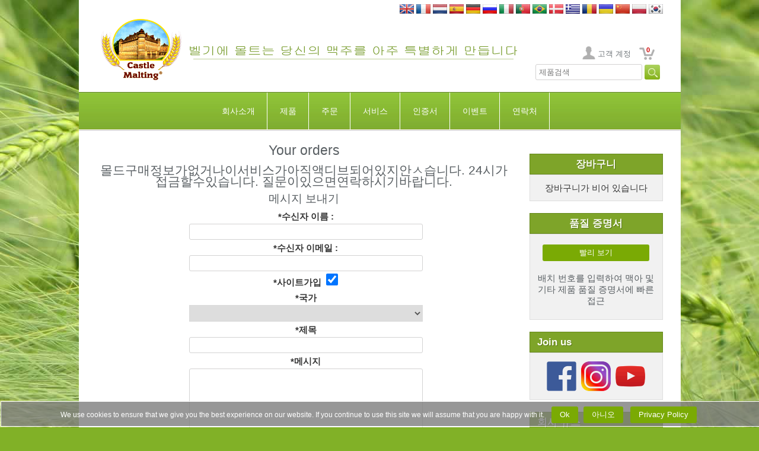

--- FILE ---
content_type: text/html
request_url: https://www.castlemalting.com/CastleMaltingYourOrders.asp?P=94&P=94&P=94&Language=Korean
body_size: 45426
content:
<!DOCTYPE HTML PUBLIC '-//W3C//DTD HTML 4.01 Transitional//EN'  'https://www.w3.org/TR/html4/loose.dtd'>
<html>
<head>
<meta HTTP-EQUIV='Content-Type' content='text/html;charset=utf-8'>




<meta name='description' content='Castle Malting – 세계적인 양조 품질의 공급처. 수제 및 산업 양조를 위한 100가지 이상의 벨기에산 기본, 특수 및 유기농 맥아를 만나보세요.'>
<meta name='keywords'    content='벨기에 맥아, 특수 맥아, 기본 맥아, 유기농 맥아, 카라멜 맥아, 볶은 맥아, 양조 재료, 크래프트 맥주, 맥아 공급업체, Castle Malting, 맥주 생산, 증류용 맥아'>




<title>CASTLE MALTING&reg;:  Your orders</title>




<meta name='viewport' content='user-scalable=no, maximum-scale=1.0, width=device-width'>




<link rel='stylesheet' type='text/css' media='all' href='https://www.castlemalting.com/css/main.css'>
<link rel='shortcut icon' type='image/x-icon' href='https://www.castlemalting.com/favicon.ico'>
<link rel='icon' type='image/x-icon' href='https://www.castlemalting.com/favicon.ico'>
<link rel='stylesheet' type='text/css' media='all' href='https://www.castlemalting.com/css/m.css'>
<link rel='stylesheet' href='https://www.castlemalting.com/JS/jquery.fancybox-1.3.4/fancybox/jquery.fancybox-1.3.4.css' type='text/css' media='screen'>





<script type='text/javascript' src='https://ajax.googleapis.com/ajax/libs/jquery/1.4/jquery.min.js'></script>
<script type='text/javascript'>!window.jQuery && document.write('<script src="https://www.castlemalting.com/jquery-1.4.3.min.js"><\/script>');</script>
<script type='text/javascript' src='https://www.castlemalting.com/JS/jquery.fancybox-1.3.4/fancybox/jquery.mousewheel-3.0.4.pack.js'></script>
<script type='text/javascript' src='https://www.castlemalting.com/JS/jquery.fancybox-1.3.4/fancybox/jquery.fancybox-1.3.4.pack.js'></script>
<script type='text/javascript' src='https://www.castlemalting.com/js/main.js'></script>
<script type='text/javascript' src='https://www.castlemalting.com/JS/m.js'></script>




<!-- Google tag (gtag.js) -->
<script async src='https://www.googletagmanager.com/gtag/js?id=G-FMWPCPKEV8'></script>
<script>
  window.dataLayer = window.dataLayer || [];
  function gtag(){dataLayer.push(arguments);}
  gtag('js', new Date());
  gtag('config', 'G-FMWPCPKEV8');
</script>









</head>

<body  lang='Korean'>
<div class='Wrapper'>
<div class='Header'>
<div class='PageBlock Clearfix'>
<div align='right' style='padding-top:7px;'>
<a href='/CastleMaltingYourOrders.asp?P=94&amp;P=94&amp;P=94&amp;Language=English ' id='Lng0' title='English version'>
<img src='https://www.castlemalting.com/Images/Flag/English.jpg' width='24' height='16' alt='English'></a>
<a href='/CastleMaltingYourOrders.asp?P=94&amp;P=94&amp;P=94&amp;Language=French ' id='Lng1' title='Version française'>
<img src='https://www.castlemalting.com/Images/Flag/French.jpg' width='24' height='16' alt='French'></a>
<a href='/CastleMaltingYourOrders.asp?P=94&amp;P=94&amp;P=94&amp;Language=Dutch ' id='Lng2' title='Nederlandse versie'>
<img src='https://www.castlemalting.com/Images/Flag/Dutch.jpg' width='24' height='16' alt='Dutch'></a>
<a href='/CastleMaltingYourOrders.asp?P=94&amp;P=94&amp;P=94&amp;Language=Spanish ' id='Lng3' title='Versión española'>
<img src='https://www.castlemalting.com/Images/Flag/Spanish.jpg' width='24' height='16' alt='Spanish'></a>
<a href='/CastleMaltingYourOrders.asp?P=94&amp;P=94&amp;P=94&amp;Language=German ' id='Lng4' title='Variante auf Deutsch'>
<img src='https://www.castlemalting.com/Images/Flag/German.jpg' width='24' height='16' alt='German'></a>
<a href='/CastleMaltingYourOrders.asp?P=94&amp;P=94&amp;P=94&amp;Language=Russian ' id='Lng5' title='Версия на русском'>
<img src='https://www.castlemalting.com/Images/Flag/Russian.jpg' width='24' height='16' alt='Russian'></a>
<a href='/CastleMaltingYourOrders.asp?P=94&amp;P=94&amp;P=94&amp;Language=Italian ' id='Lng6' title='Versione italiana'>
<img src='https://www.castlemalting.com/Images/Flag/Italian.jpg' width='24' height='16' alt='Italian'></a>
<a href='/CastleMaltingYourOrders.asp?P=94&amp;P=94&amp;P=94&amp;Language=Portuguese ' id='Lng7' title='Versão em Português'>
<img src='https://www.castlemalting.com/Images/Flag/Portuguese.jpg' width='24' height='16' alt='Portuguese'></a>
<a href='/CastleMaltingYourOrders.asp?P=94&amp;P=94&amp;P=94&amp;Language=Portuguese ' id='Lng8' title='Versão em Português'>
<img src='https://www.castlemalting.com/Images/Flag/Brazilian.jpg' width='24' height='16' alt='Portuguese'></a>
<a href='/CastleMaltingYourOrders.asp?P=94&amp;P=94&amp;P=94&amp;Language=Danish ' id='Lng9' title='Dansk Version'>
<img src='https://www.castlemalting.com/Images/Flag/Danish.jpg' width='24' height='16' alt='Danish'></a>
<a href='/CastleMaltingYourOrders.asp?P=94&amp;P=94&amp;P=94&amp;Language=Greek ' id='Lng10' title='Στα Αγγλικά'>
<img src='https://www.castlemalting.com/Images/Flag/Greek.jpg' width='24' height='16' alt='Greek'></a>
<a href='/CastleMaltingYourOrders.asp?P=94&amp;P=94&amp;P=94&amp;Language=Romanian ' id='Lng11' title='Versiunea română'>
<img src='https://www.castlemalting.com/Images/Flag/Romanian.jpg' width='24' height='16' alt='Romanian'></a>
<a href='/CastleMaltingYourOrders.asp?P=94&amp;P=94&amp;P=94&amp;Language=Ukrainean ' id='Lng12' title='Українська версія'>
<img src='https://www.castlemalting.com/Images/Flag/Ukrainean.jpg' width='24' height='16' alt='Ukrainean'></a>
<a href='/CastleMaltingYourOrders.asp?P=94&amp;P=94&amp;P=94&amp;Language=Chinese ' id='Lng13' title='Chinese Version'>
<img src='https://www.castlemalting.com/Images/Flag/Chinese.jpg' width='24' height='16' alt='Chinese'></a>
<a href='/CastleMaltingYourOrders.asp?P=94&amp;P=94&amp;P=94&amp;Language=Polish ' id='Lng14' title='Wersja polska'>
<img src='https://www.castlemalting.com/Images/Flag/Polish.jpg' width='24' height='16' alt='Polish'></a>
<a href='/CastleMaltingYourOrders.asp?P=94&amp;P=94&amp;P=94&amp;Language=Korean ' id='Lng15' title='영어 버전'>
<img src='https://www.castlemalting.com/Images/Flag/Korean.jpg' width='24' height='16' alt='Korean'></a>
</div>
<table border='0' cellspacing='0' cellpadding='0' style='width:100%;border-collapse:collapse;height:114px'>
<tr><td align='right'>
<a href='https://www.castlemalting.com/Default.asp?Language=Korean'><img src='img/Logo.png' alt='Logo'></a>
</td><td align='left'>
<img src='TEMP/Slogans/Slogan_Korean.png' width='560' height='70' alt='Slogan_Korean'>
</td><td align='right' valign='bottom' style='vertical-align:bottom'>
<ul class='UserMenu'>
<li> <a href='https://www.castlemalting.com/CastleMaltingYourAccount.asp?Language=Korean' title='고객 계정' class='BtnAccount'>
고객 계정
</a></li>
<li class='CartMenu'><a href='https://www.castlemalting.com/CastleMaltingOrders.asp?Language=Korean' class='BtnCart' title='주문' id='CartCounterTop'>0</a></li>
</ul>
<div align='right'>
 <form action='CastleMaltingProductsSearch.asp' name='FormProductsSearch' method='get' style='display:inline'>
<input type='text' name='SearchPhrase' value='제품검색' size='20' onclick='document.FormProductsSearch.SearchPhrase.value="";'  onkeyup='javascript:UpCase()'>
<input type='hidden' name='Command' value='ProductsSearch'>
<input type='submit' name='Submit' value='&nbsp;&nbsp;&nbsp;&nbsp;' style='background-image:url("https://www.castlemalting.com/Images/SearchIcon.jpg");background-repeat:no-repeat;border-width:0px;vertical-align:center;' >
<input type='hidden' name='Language' value='Korean'>
<input type='hidden' name='SearchPhraseUcase' value=''>
<script type='text/javascript'>
var SearchString;
function UpCase()
{
    SearchString = document.FormProductsSearch.SearchPhrase.value.toUpperCase();
    document.FormProductsSearch.SearchPhraseUcase.value=SearchString;
};
</script>
</form>
</div>
</td></tr></table>
</div><!-- PageBlock -->
<div class='PageBlock HeaderContent Clearfix'>














<!--MENU_TOP_BEGIN-->
<div class='BlockHeaderMenu'>
<div id='cssmenu'>



<!--********************************************************************-->
<!--********************** TOP MENU BEGIN ******************************-->
<!--********************************************************************-->
<!---->
<ul id='navbar'>
<li><a id='Page15' title='회사소개' href='Default.asp?VD=15&amp;N=About_Us&amp;ID=11&amp;Language=Korean'>회사소개</a>
  <ul >
    <li><a id='Page11'  title='회사소개' href='Default.asp?ID=11&amp;N=About_Us&amp;P=15&amp;Language=Korean'><span>회사소개</span></a></li>
    <li><a id='Page106'  title='회사 뉴스' href='CastleMaltingNews.asp?P=15&amp;Language=Korean'><span>회사 뉴스</span></a></li>
    <li><a id='Page25'  title='소개 책자' href='CastleMaltingBrochures.asp?P=15&amp;Language=Korean'><span>소개 책자</span></a></li>
    <li><a id='Page37'  title='조감도' href='Default.asp?ID=37&amp;N=View_from_Sky&amp;P=15&amp;Language=Korean'><span>조감도</span></a></li>
    <li><a id='Page108'  title='이벤트' href='CastleMaltingPromotions.asp?P=15&amp;Language=Korean'><span>이벤트</span></a></li>
    <li><a id='Page70'  title='로고 와 배너' href='CastleMaltingBanners.asp?P=15&amp;Language=Korean'><span>로고 와 배너</span></a></li>
    <li><a id='Page5'  title='La Malterie du Château Privacy Policy' href='Default.asp?ID=5&amp;N=Privacy_Policy&amp;P=15&amp;Language=Korean'><span>Privacy Policy</span></a></li>
    <li><a id='Page4'  title='Terms and conditions' href='Default.asp?ID=4&amp;N=Terms_&amp;_Conditions&amp;P=15&amp;Language=Korean'><span>Terms and conditions</span></a></li>
    <li><a id='Page44'  title='Pay Now Terms and conditions' href='Default.asp?ID=44&amp;N=Pay_Now_Terms_&amp;_Conditions&amp;P=15&amp;Language=Korean'><span>Pay Now Terms and conditions</span></a></li>
  </ul>
</li>
<li><a id='Page105' title='제품' href='CastleMaltingMalts.asp?VD=105&amp;Language=Korean'>제품</a>
  <ul >
    <li><a id='Page73'  title='몰트' href='CastleMaltingMalts.asp?P=105&amp;Language=Korean'><span>몰트</span></a></li>
    <li><a id='Page145'  title='Flakes' href='https://www.castlemalting.com/CastleMaltingFlakes.asp?P=105&amp;Language=Korean'><span>Flakes</span></a></li>
    <li><a id='Page36'  title='홉' href='CastleMaltingHops.asp?P=105&amp;Language=Korean'><span>홉</span></a></li>
    <li><a id='Page31'  title='효모' href='CastleMaltingYeast.asp?P=105&amp;Language=Korean'><span>효모</span></a></li>
    <li><a id='Page89'  title='향신료' href='CastleMaltingSpices.asp?P=105&amp;Language=Korean'><span>향신료</span></a></li>
    <li><a id='Page17'  title='슈가' href='CastleMaltingSugar.asp?P=105&amp;Language=Korean'><span>슈가</span></a></li>
    <li><a id='Page60'  title='병마개' href='CastleMaltingCaps.asp?P=105&amp;Language=Korean'><span>병마개</span></a></li>
    <li><a id='Page140'  title='병마개 (KEG)' href='CastleMaltingCaps.asp?P=105&amp;GroupID=4&amp;Language=Korean'><span>병마개 (KEG)</span></a></li>
    <li><a id='Page33'  title='크리닝 제품군' href='CastleMaltingCleaningProducts.asp?P=105&amp;Language=Korean'><span>크리닝 제품군</span></a></li>
    <li><a id='Page129'  title='Beer QCheck' href='CastleMaltingQCheck.asp?P=105&amp;Language=English'><span>Beer QCheck</span></a></li>
    <li><a id='Page29'  title='유기농' href='CastleMaltingAllOrganic.asp?P=105&amp;Language=Korean'><span>유기농</span></a></li>
    <li><a id='Page134'  title='다른 제품들	' href='CastleMaltingOtherProducts.asp?P=105&amp;Language=Korean'><span>다른 제품들	</span></a></li>
    <li><a id='Page93'  title='제품 검색' href='CastleMaltingProductsSearch.asp?P=105&amp;Language=Korean'><span>제품 검색</span></a></li>
    <li><a id='Page10'  title='맥아/몰트 간단 설명' href='CastleMaltingMaltsInAFewWords.asp?P=105&amp;Language=Korean'><span>맥아에 관한 간략한 설명</span></a></li>
  </ul>
</li>
<li><a id='Page6' title='주문' href='CastleMaltingOrders.asp?VD=6&amp;Command=OrderNew&amp;Language=Korean'>주문</a>
  <ul >
    <li><a id='Page111'  title='주문' href='CastleMaltingOrders.asp?P=6&amp;Command=OrderNew&amp;Language=Korean'><span>주문</span></a></li>
    <li><a id='Page95'  title='캐슬 몰팅' href='https://www.castlemalting.com/Publications/Documents/Conditions_Generales_de_Ventes_MALTERIE_DU_CHATEAU_2024_EN.pdf?P=6' target='_new'><span>캐슬 몰팅</span></a></li>
    <li><a id='Page76'  title='Order info' href='Default.asp?ID=76&amp;N=Order_Info&amp;P=6&amp;Language=Korean'><span>주문정보</span></a></li>
    <li><a id='Page138'  title='Order tracking' href='CastleMaltingTracking.asp?P=6&amp;Language=Korean'><span>Order tracking</span></a></li>
    <li><a id='Page64'  title='물류' href='Default.asp?ID=64&amp;N=Logistics&amp;P=6&amp;Language=Korean'><span>물류</span></a></li>
  </ul>
</li>
<li><a id='Page94' title='서비스' href='CastleMaltingBeerRecipes.asp?VD=94&amp;Language=Korean'>서비스</a>
  <ul >
    <li><a id='Page136'  title='Castle Malting Pay Now' href='CastleMaltingPayNow.asp?P=94&amp;Language=Korean'><span>Pay Now</span></a></li>
    <li><a id='Page103'  title='맥주&위스키 레시피' href='CastleMaltingBeerRecipes.asp?P=94&amp;Language=Korean&amp;RecipeType=Beer'><span>맥주&위스키 레시피</span></a></li>
    <li><a id='Page131'  title='맥주&위스키 레시피' href='CastleMaltingBeerRecipes.asp?P=94&amp;Language=Korean&amp;RecipeType=Whisky'><span>맥주&위스키 레시피</span></a></li>
    <li><a id='Page13'  title='몰트칼라계산' href='Default.asp?ID=13&amp;N=Calculator&amp;P=94&amp;Language=Korean'><span>몰트칼라계산</span></a></li>
    <li><a id='Page84'  title='사용자 계정' href='CastleMaltingYourAccount.asp?P=94&amp;Language=Korean'><span>사용자 계정</span></a></li>
    <li><a id='Page74'  title='몰트 분석' href='CastleMaltingAnalyses.asp?P=94&amp;Command=Start&amp;Language=Korean'><span>몰트 분석</span></a></li>
    <li><a id='Page54'  title='품질 증명서' href='CastleMaltingAnalyses.asp?P=94&amp;Command=AnalyseShowQuick&amp;Language=Korean'><span>품질 증명서</span></a></li>
    <li><a id='Page133'  title='Your Orders' href='CastleMaltingYourOrders.asp?P=94&amp;P=94&amp;P=94&amp;Language=English'><span>Your Orders</span></a></li>
    <li><a id='Page112'  title='사용자 주문정보' href='CastleMaltingDeliveries.asp?P=94&amp;Language=Korean'><span>사용자 주문정보</span></a></li>
    <li><a id='Page9'  title='사용자 파일' href='CastleMaltingYourFiles.asp?P=94&amp;Language=Korean'><span>사용자 파일</span></a></li>
    <li><a id='Page122'  title='Complaints' href='CastleMaltingComplaints.asp?P=94&amp;Language=English'><span>Complaints</span></a></li>
    <li><a id='Page27'  title='용어 해설' href='CastleMaltingGlossary.asp?P=94&amp;Language=Korean'><span>용어 해설</span></a></li>
  </ul>
</li>
<li><a id='Page14' title='인증서' href='CastleMaltingCertificates.asp?VD=14&amp;Language=Korean'>인증서</a>
  <ul >
    <li><a id='Page83'  title='인증서 목록' href='CastleMaltingCertificates.asp?P=14&amp;Language=Korean'><span>인증서 목록</span></a></li>
  </ul>
</li>
<li><a id='Page142' title='이벤트' href='CastleMaltingPromotions.asp?VD=142&amp;Language=Korean'>이벤트</a>
  <ul >
    <li><a id='Page143'  title='이벤트' href='CastleMaltingPromotions.asp?P=142&amp;Language=Korean'><span>이벤트</span></a></li>
    <li><a id='Page45'  title='Webinars' href='CastleMaltingWebbinars.asp?P=142'><span>Webinars</span></a></li>
    <li><a id='Page56'  title='Videos' href='CastleMaltingVideo.asp?P=142&amp;Language=Korean'><span>Videos</span></a></li>
    <li><a id='Page127'  title='Castle Academy' href='CastleMaltingAcademy.asp?P=142'><span>Castle Academy</span></a></li>
  </ul>
</li>
<li><a id='Page104' title='연락처' href='Default.asp?VD=104&amp;N=Contact_us&amp;ID=19&amp;Language=Korean'>연락처</a>
  <ul >
    <li><a id='Page19'  title='연락처 정보' href='Default.asp?ID=19&amp;N=Contact_Information&amp;P=104&amp;Language=Korean'><span>연락처 정보</span></a></li>
    <li><a id='Page12'  title='찾아오기' href='Default.asp?ID=12&amp;N=Castle_Malting_on_the_Map&amp;P=104&amp;Language=Korean'><span>찾아오기</span></a></li>
    <li><a id='Page2'  title='대리점 가입' href='CastleMaltingUsers.asp?P=104&amp;Command=AgentNew&amp;Language=Korean'><span>대리점 가입</span></a></li>
    <li><a id='Page113'  title='가입' href='CastleMaltingSubscriber.asp?P=104&amp;Command=DoSubscribe&amp;Language=Korean'><span>가입</span></a></li>
    <li><a id='Page132'  title='Follow us on Facebook' href='https://www.facebook.com/castlemaltingsa/?P=104'><span>Follow us on Facebook</span></a></li>
  </ul>
</li>
</ul>
<!--********************************************************************-->
<!--********************** TOP MENU END *****************************-->
<!--********************************************************************-->


</div></div><!-- BlockHeaderMenu -->
<!--MENU_TOP_END-->












</div><!-- PageBlock -->
<div class='PageBlock HeaderContent Clearfix'>


<div class='DeviceBlock Collapsible'>
<h3 class='BlockTitle MenuItem'>Menu<i class='MenuIcon IconRight IconArrowRight'></i></h3>
<ul class='DeviceMenu ParentListMenuStatic' id='ParentListMenuStaticPage0'>
<li>
<a href='https://www.castlemalting.com/Default.asp?N=🏠&amp;ID=1&amp;Language=Korean' class='MenuItem HasChildren' id='PPage1'>🏠<i class='MenuIcon IconRight IconArrowRight'></i></a>
</li>
<li>
<a href='Default.asp?N=About_Us&amp;ID=11&amp;Language=Korean' class='MenuItem HasChildren' id='PPage15'>회사소개<i class='MenuIcon IconRight IconArrowRight'></i></a>
<ul class='DeviceMenu SubmenuList' id='SubmenuListPage15'>
<li><a href='https://www.castlemalting.com/Default.asp?N=About_Us&amp;ID=11&amp;Language=Korean' class='MenuItem '>회사소개<i class='MenuIcon IconRight IconArrowRight'></i></a></li>
<li><a href='CastleMaltingNews.asp?Language=Korean' class='MenuItem '>회사 뉴스<i class='MenuIcon IconRight IconArrowRight'></i></a></li>
<li><a href='CastleMaltingBrochures.asp?Language=Korean' class='MenuItem '>소개 책자<i class='MenuIcon IconRight IconArrowRight'></i></a></li>
<li><a href='https://www.castlemalting.com/Default.asp?N=View_from_Sky&amp;ID=37&amp;Language=Korean' class='MenuItem '>조감도<i class='MenuIcon IconRight IconArrowRight'></i></a></li>
<li><a href='CastleMaltingPromotions.asp?Language=Korean' class='MenuItem '>이벤트<i class='MenuIcon IconRight IconArrowRight'></i></a></li>
<li><a href='CastleMaltingBanners.asp?Language=Korean' class='MenuItem '>로고 와 배너<i class='MenuIcon IconRight IconArrowRight'></i></a></li>
</ul><!-- SubmenuList -->
</li>
<li>
<a href='CastleMaltingMalts.asp?Language=Korean' class='MenuItem HasChildren' id='PPage105'>제품<i class='MenuIcon IconRight IconArrowRight'></i></a>
<ul class='DeviceMenu SubmenuList' id='SubmenuListPage105'>
<li><a href='CastleMaltingMalts.asp?Language=Korean' class='MenuItem '>몰트<i class='MenuIcon IconRight IconArrowRight'></i></a></li>
<li><a href='https://www.castlemalting.com/CastleMaltingFlakes.asp?Language=Korean' class='MenuItem '>Flakes<i class='MenuIcon IconRight IconArrowRight'></i></a></li>
<li><a href='CastleMaltingHops.asp?Language=Korean' class='MenuItem '>홉<i class='MenuIcon IconRight IconArrowRight'></i></a></li>
<li><a href='CastleMaltingYeast.asp?Language=Korean' class='MenuItem '>효모<i class='MenuIcon IconRight IconArrowRight'></i></a></li>
<li><a href='CastleMaltingSpices.asp?Language=Korean' class='MenuItem '>향신료<i class='MenuIcon IconRight IconArrowRight'></i></a></li>
<li><a href='CastleMaltingSugar.asp?Language=Korean' class='MenuItem '>슈가<i class='MenuIcon IconRight IconArrowRight'></i></a></li>
<li><a href='CastleMaltingCaps.asp?Language=Korean' class='MenuItem '>병마개<i class='MenuIcon IconRight IconArrowRight'></i></a></li>
<li><a href='CastleMaltingCaps.asp?GroupID=4&amp;Language=Korean' class='MenuItem '>병마개 (KEG)<i class='MenuIcon IconRight IconArrowRight'></i></a></li>
<li><a href='CastleMaltingCleaningProducts.asp?Language=Korean' class='MenuItem '>크리닝 제품군<i class='MenuIcon IconRight IconArrowRight'></i></a></li>
<li><a href='CastleMaltingAllOrganic.asp?Language=Korean' class='MenuItem '>유기농<i class='MenuIcon IconRight IconArrowRight'></i></a></li>
<li><a href='CastleMaltingOtherProducts.asp?Language=Korean' class='MenuItem '>다른 제품들	<i class='MenuIcon IconRight IconArrowRight'></i></a></li>
<li><a href='CastleMaltingProductsSearch.asp?Language=Korean' class='MenuItem '>제품 검색<i class='MenuIcon IconRight IconArrowRight'></i></a></li>
</ul><!-- SubmenuList -->
</li>
<li>
<a href='CastleMaltingOrders.asp?Command=OrderNew&amp;Language=Korean' class='MenuItem HasChildren' id='PPage6'>주문<i class='MenuIcon IconRight IconArrowRight'></i></a>
<ul class='DeviceMenu SubmenuList' id='SubmenuListPage6'>
<li><a href='CastleMaltingOrders.asp?Command=OrderNew&amp;Language=Korean' class='MenuItem '>주문<i class='MenuIcon IconRight IconArrowRight'></i></a></li>
<li><a href='https://www.castlemalting.com/Publications/Documents/Conditions_Generales_de_Ventes_MALTERIE_DU_CHATEAU_2024_EN.pdf' class='MenuItem '>캐슬 몰팅<i class='MenuIcon IconRight IconArrowRight'></i></a></li>
<li><a href='https://www.castlemalting.com/Default.asp?N=Order_Info&amp;ID=76&amp;Language=Korean' class='MenuItem '>주문정보<i class='MenuIcon IconRight IconArrowRight'></i></a></li>
<li><a href='CastleMaltingTracking.asp?Language=Korean' class='MenuItem '>Order tracking<i class='MenuIcon IconRight IconArrowRight'></i></a></li>
<li><a href='https://www.castlemalting.com/Default.asp?N=Logistics&amp;ID=64&amp;Language=Korean' class='MenuItem '>물류<i class='MenuIcon IconRight IconArrowRight'></i></a></li>
</ul><!-- SubmenuList -->
</li>
<li>
<a href='CastleMaltingBeerRecipes.asp?Language=Korean' class='MenuItem HasChildren' id='PPage94'>서비스<i class='MenuIcon IconRight IconArrowRight'></i></a>
<ul class='DeviceMenu SubmenuList' id='SubmenuListPage94'>
<li><a href='CastleMaltingPayNow.asp?Language=Korean' class='MenuItem '>Pay Now<i class='MenuIcon IconRight IconArrowRight'></i></a></li>
<li><a href='CastleMaltingBeerRecipes.asp?Language=Korean&amp;RecipeType=Beer' class='MenuItem '>맥주&위스키 레시피<i class='MenuIcon IconRight IconArrowRight'></i></a></li>
<li><a href='CastleMaltingBeerRecipes.asp?Language=Korean&amp;RecipeType=Whisky' class='MenuItem '>맥주&위스키 레시피<i class='MenuIcon IconRight IconArrowRight'></i></a></li>
<li><a href='https://www.castlemalting.com/Default.asp?N=Calculator&amp;ID=13&amp;Language=Korean' class='MenuItem '>몰트칼라계산<i class='MenuIcon IconRight IconArrowRight'></i></a></li>
<li><a href='CastleMaltingYourAccount.asp?Language=Korean' class='MenuItem '>사용자 계정<i class='MenuIcon IconRight IconArrowRight'></i></a></li>
<li><a href='CastleMaltingAnalyses.asp?Command=Start&amp;Language=Korean' class='MenuItem '>몰트 분석<i class='MenuIcon IconRight IconArrowRight'></i></a></li>
<li><a href='CastleMaltingAnalyses.asp?Command=AnalyseShowQuick&amp;Language=Korean' class='MenuItem '>품질 증명서<i class='MenuIcon IconRight IconArrowRight'></i></a></li>
<li><a href='CastleMaltingDeliveries.asp?Language=Korean' class='MenuItem '>사용자 주문정보<i class='MenuIcon IconRight IconArrowRight'></i></a></li>
<li><a href='CastleMaltingYourFiles.asp?Language=Korean' class='MenuItem '>사용자 파일<i class='MenuIcon IconRight IconArrowRight'></i></a></li>
<li><a href='CastleMaltingComplaints.asp?Language=English' class='MenuItem '>Complaints<i class='MenuIcon IconRight IconArrowRight'></i></a></li>
<li><a href='CastleMaltingGlossary.asp?Language=Korean' class='MenuItem '>용어 해설<i class='MenuIcon IconRight IconArrowRight'></i></a></li>
</ul><!-- SubmenuList -->
</li>
<li>
<a href='CastleMaltingCertificates.asp?Language=Korean' class='MenuItem HasChildren' id='PPage14'>인증서<i class='MenuIcon IconRight IconArrowRight'></i></a>
<ul class='DeviceMenu SubmenuList' id='SubmenuListPage14'>
<li><a href='CastleMaltingCertificates.asp?Language=Korean' class='MenuItem '>인증서 목록<i class='MenuIcon IconRight IconArrowRight'></i></a></li>
</ul><!-- SubmenuList -->
</li>
<li>
<a href='CastleMaltingPromotions.asp?Language=Korean' class='MenuItem HasChildren' id='PPage142'>이벤트<i class='MenuIcon IconRight IconArrowRight'></i></a>
<ul class='DeviceMenu SubmenuList' id='SubmenuListPage142'>
<li><a href='CastleMaltingPromotions.asp?Language=Korean' class='MenuItem '>이벤트<i class='MenuIcon IconRight IconArrowRight'></i></a></li>
<li><a href='CastleMaltingWebbinars.asp' class='MenuItem '>Webinars<i class='MenuIcon IconRight IconArrowRight'></i></a></li>
<li><a href='CastleMaltingVideo.asp?Language=Korean' class='MenuItem '>Videos<i class='MenuIcon IconRight IconArrowRight'></i></a></li>
<li><a href='CastleMaltingAcademy.asp' class='MenuItem '>Castle Academy<i class='MenuIcon IconRight IconArrowRight'></i></a></li>
</ul><!-- SubmenuList -->
</li>
<li>
<a href='Default.asp?N=Contact_us&amp;ID=19&amp;Language=Korean' class='MenuItem HasChildren' id='PPage104'>연락처<i class='MenuIcon IconRight IconArrowRight'></i></a>
<ul class='DeviceMenu SubmenuList' id='SubmenuListPage104'>
<li><a href='https://www.castlemalting.com/Default.asp?N=Contact_Information&amp;ID=19&amp;Language=Korean' class='MenuItem '>연락처 정보<i class='MenuIcon IconRight IconArrowRight'></i></a></li>
<li><a href='https://www.castlemalting.com/Default.asp?N=Castle_Malting_on_the_Map&amp;ID=12&amp;Language=Korean' class='MenuItem '>찾아오기<i class='MenuIcon IconRight IconArrowRight'></i></a></li>
<li><a href='CastleMaltingUsers.asp?Command=AgentNew&amp;Language=Korean' class='MenuItem '>대리점 가입<i class='MenuIcon IconRight IconArrowRight'></i></a></li>
<li><a href='https://www.facebook.com/castlemaltingsa/' class='MenuItem '>Follow us on Facebook<i class='MenuIcon IconRight IconArrowRight'></i></a></li>
</ul><!-- SubmenuList -->
</li>
</ul><!-- ParentListMenuStatic -->

</div>
</div><!-- PageBlock -->
</div><!-- Header -->
<div class='MainPage'>
<div class='PageBlock Clearfix'>
<br>
<div class='SideContent'>



<!--CartContent-->
<div class='SideBlock' id='CartBody' style='text-align:center;'>
<h3 class='BlockTitle'>장바구니</h3>
<div class='BlockContent'>
장바구니가 비어 있습니다
</div></div>









<!--_RIGHT_SIDE_PANEL_BEGIN_-->


<div class='SideBlock NoMedia' align='center'>
<h3 class='BlockTitle'>품질 증명서
</h3>
<div class='BlockContent'>
<div align='center'>
<a href='https://www.castlemalting.com/CastleMaltingAnalyses.asp?Command=AnalyseShowQuick&amp;Language=Korean' class='BtnStandard' style='width:160px'>빨리 보기
</a><br><br>
<h4>배치 번호를 입력하여 맥아 및 기타 제품 품질 증명서에 빠른 접근
</h4>
</div>
</div>
</div>
<!--_SIDE_BLOCK_Follow_Us_Begin_-->
<div class='SideBlock'>
<h3 class='BlockTitle'>Join us</h3>
<div class='BlockContent' style='text-align:center'>
<a href='https://www.facebook.com/castlemaltingsa/' title='Follow us on Facebook' target='_new_fb'>
<img src='https://www.castlemalting.com/Images/But_Facebook100.png' alt='Follow-on-Facebook' style='width:50px; height:50px; padding:1px; margin:1px; border:0'></a>
<a href='https://www.instagram.com/castle_malting/' title='Follow us on Instagram' target='_new_ig'>
<img src='https://www.castlemalting.com/Images/But_Instagram100.png' alt='Follow-on-Instagram' style='width:50px; height:50px; padding:1px; margin:1px; border:0'></a>
<a href='https://www.youtube.com/channel/UCWqmJwC0003Rh9fLkxNX6oA' title='Follow us on Youtube' target='_new_yt'>
<img src='https://www.castlemalting.com/Images/But_Youtube100.png' alt='Follow-on-Youtube' style='width:50px; height:50px; padding:1px; margin:1px; border:0'></a>
</div>
</div>
<!--_SIDE_BLOCK_Follow_Us_End_-->


<!--_SIDE_BLOCK_Company_News_Begin_-->
<div class='SideBlock NoMedia'>
<h3 class='BlockTitle'>회사 뉴스</h3>
<div class='BlockContent'>
<a href='https://www.castlemalting.com/CastleMaltingNews.asp?Command=ViewNews&amp;NewsID=138' title='Open letter to customers and partners from Jean-Louis Dourcy, Castle Malting&#39;s CEO




































































'>
Open letter to customers and partners from Jean-Louis Dourcy, Castle Malting&#39;s CEO





































































</a>
<a href='https://www.castlemalting.com/CastleMaltingNews.asp?Language=Korean' class='BtnStandard'></a>
</div>
</div>
<!--_SIDE_BLOCK_Company_News_End_-->


<!--_SIDE_BLOCK_우리몰트_BEGIN_-->
<div class='SideBlock NoMedia'>
<h3 class='BlockTitle'>우리몰트</h3>
<div class='BlockContent'>
<ul class='ListStandard'>
<li>
<a class='ProductImage'>
<img src='https://www.castlemalting.com/Publications/MaltProducts/Images/Small/Corn-Flakes.png' width='60' height='60' alt='MAIZE FLAKES'>
</a>
<a title='MAIZE FLAKES' class='Active ProductName'>MAIZE FLAKES</a>
<a href='https://www.castlemalting.com/CastleMaltingOrders.asp?Command=ToRequestMalt&amp;ProductID=297&amp;RequestCode=260121144145&amp;Language=Korean' class='BtnStandard FR FBox'>카트 추가</a>
</li>
<li>
<a class='ProductImage'>
<img src='https://www.castlemalting.com/Publications/MaltProducts/Images/Small/Pilsen_malt.jpg' width='60' height='60' alt='CHÂTEAU WHISKY LIGHT®'>
</a>
<a title='CHÂTEAU WHISKY LIGHT®' class='Active ProductName'>CHÂTEAU WHISKY LIGHT®</a>
<a href='https://www.castlemalting.com/CastleMaltingOrders.asp?Command=ToRequestMalt&amp;ProductID=114&amp;RequestCode=260121144145&amp;Language=Korean' class='BtnStandard FR FBox'>카트 추가</a>
</li>
<li>
<a class='ProductImage'>
<img src='https://www.castlemalting.com/Publications/MaltProducts/Images/Small/Pilsen_malt.jpg' width='60' height='60' alt='CHÂTEAU WHISKY®'>
</a>
<a title='CHÂTEAU WHISKY®' class='Active ProductName'>CHÂTEAU WHISKY®</a>
<a href='https://www.castlemalting.com/CastleMaltingOrders.asp?Command=ToRequestMalt&amp;ProductID=214&amp;RequestCode=260121144145&amp;Language=Korean' class='BtnStandard FR FBox'>카트 추가</a>
</li>
<li>
<a class='ProductImage'>
<img src='https://www.castlemalting.com/Publications/MaltProducts/Images/Small/Wheat-Crystal_malt.jpg' width='60' height='60' alt='CHÂTEAU WHEAT CRYSTAL NATURE (유기농 맥아)'>
<img src='Images/IconNew.png' class='IconNew' alt='WDIsNew?'>
</a>
<a title='CHÂTEAU WHEAT CRYSTAL NATURE (유기농 맥아)' class='Active ProductName'>CHÂTEAU WHEAT CRYSTAL NATURE (유기농 맥아)</a>
<a href='https://www.castlemalting.com/CastleMaltingOrders.asp?Command=ToRequestMalt&amp;ProductID=299&amp;RequestCode=260121144145&amp;Language=Korean' class='BtnStandard FR FBox'>카트 추가</a>
</li>
<li>
<a class='ProductImage'>
<img src='https://www.castlemalting.com/Publications/MaltProducts/Images/Small/Roasted-barley.jpg' width='60' height='60' alt='CHÂTEAU BLACK NATURE® (유기농 맥아)'>
</a>
<a title='CHÂTEAU BLACK NATURE® (유기농 맥아)' class='Active ProductName'>CHÂTEAU BLACK NATURE® (유기농 맥아)</a>
<a href='https://www.castlemalting.com/CastleMaltingOrders.asp?Command=ToRequestMalt&amp;ProductID=206&amp;RequestCode=260121144145&amp;Language=Korean' class='BtnStandard FR FBox'>카트 추가</a>
</li>
</ul>
<a href='https://www.castlemalting.com/CastleMaltingMals.asp?Language=Korean' class='BtnStandard'></a>
</div>
</div>
<!--_SIDE_BLOCK_우리몰트_END_-->



<!--_SIDE_BLOCK_New Hops_BEGIN_-->
<div class='SideBlock NoMedia'>
<h3 class='BlockTitle'>New Hops</h3>
<div class='BlockContent'>
<ul class='ListStandard'>
<li>
<a class='ProductImage'>
<img src='https://www.castlemalting.com/Publications/HopProducts/Images/Small/HopCommon.png' width='60' height='60' alt='CHALLENGER (BE) Pellets T90 (5KG)'>
<img src='Images/IconNew.png' class='IconNew' alt='WDIsNew?'>
</a>
<a title='CHALLENGER (BE) Pellets T90 (5KG)' class='Active ProductName'>CHALLENGER (BE) Pellets T90 (5KG)</a>
<a href='https://www.castlemalting.com/CastleMaltingOrders.asp?Command=ToRequestHops&amp;ProductID=467&amp;RequestCode=260121144145&amp;Language=Korean' class='BtnStandard FR FBox'>카트 추가</a>
</li>
<li>
<a class='ProductImage'>
<img src='https://www.castlemalting.com/Publications/HopProducts/Images/Small/Houblon_HDF_2024.png' width='60' height='60' alt='CASCADE (FR) Hauts-de-France Pellets T90 (5kg)'>
<img src='Images/IconNew.png' class='IconNew' alt='WDIsNew?'>
</a>
<a title='CASCADE (FR) Hauts-de-France Pellets T90 (5kg)' class='Active ProductName'>CASCADE (FR) Hauts-de-France Pellets T90 (5kg)</a>
<a href='https://www.castlemalting.com/CastleMaltingOrders.asp?Command=ToRequestHops&amp;ProductID=204&amp;RequestCode=260121144145&amp;Language=Korean' class='BtnStandard FR FBox'>카트 추가</a>
</li>
<li>
<a class='ProductImage'>
<img src='https://www.castlemalting.com/Publications/HopProducts/Images/Small/Houblon_HDF_2024.png' width='60' height='60' alt='BREWERS GOLD (FR) Hauts-de-France Pellets T90 (5 KG)'>
<img src='Images/IconNew.png' class='IconNew' alt='WDIsNew?'>
</a>
<a title='BREWERS GOLD (FR) Hauts-de-France Pellets T90 (5 KG)' class='Active ProductName'>BREWERS GOLD (FR) Hauts-de-France Pellets T90 (5 KG)</a>
<a href='https://www.castlemalting.com/CastleMaltingOrders.asp?Command=ToRequestHops&amp;ProductID=461&amp;RequestCode=260121144145&amp;Language=Korean' class='BtnStandard FR FBox'>카트 추가</a>
</li>
</ul>
<a href='https://www.castlemalting.com/CastleMaltingHops.asp?Language=Korean' class='BtnStandard'></a>
</div>
</div>
<!--_SIDE_BLOCK_New Hops_END_-->

<!--_RIGHT_SIDE_PANEL_END_-->





</div><!-- SideContent -->
<div class='MainContent'>
<div align='center'>
<h1>Your orders</h1>
<div>
<h2>몰드구매정보가없거나이서비스가아직액디브되어있지안ㅅ습니다. 24시가접금할수있습니다. 질문이있으면연락하시기바랍니다.</h2>
<script type='text/javascript' src='CastleMaltingMail.asp?Command=MailFormScript&Language=Korean'></script>
<div><!--MainContent-->
</div><!-- PageBlock -->
</div><!-- MainPage -->
<div class='Footer'>
<div class='PageBlock Clearfix'>



<!--********************************************************************-->
<!--********************** BEGIN BOTTOM MENU ***************************-->
<!--********************************************************************-->

<div class='FooterBlock'>
<ul class='FooterMenu'>
<li><h3><a href='Default.asp?N=About_Us&amp;ID=11&amp;Language=Korean'>회사소개</a></h3></li>
<li><a href='https://www.castlemalting.com/Default.asp?N=About_Us&amp;ID=11&amp;Language=Korean' title='회사소개'> 회사소개</a></li>
<li><a href='CastleMaltingNews.asp?Language=Korean' title='회사 뉴스'> 회사 뉴스</a></li>
<li><a href='CastleMaltingBrochures.asp?Language=Korean' title='소개 책자'> 소개 책자</a></li>
<li><a href='https://www.castlemalting.com/Default.asp?N=View_from_Sky&amp;ID=37&amp;Language=Korean' title='조감도'> 조감도</a></li>
<li><a href='CastleMaltingPromotions.asp?Language=Korean' title='이벤트'> 이벤트</a></li>
<li><a href='CastleMaltingBanners.asp?Language=Korean' title='로고 와 배너'> 로고 와 배너</a></li>
<li><a href='https://www.castlemalting.com/Default.asp?N=Privacy_Policy&amp;ID=5&amp;Language=Korean' title='La Malterie du Château Privacy Policy'> Privacy Policy</a></li>
</ul>
</div>

<div class='FooterBlock'>
<ul class='FooterMenu'>
<li><h3><a href='CastleMaltingMalts.asp?Language=Korean'>제품</a></h3></li>
<li><a href='CastleMaltingMalts.asp?Language=Korean' title='몰트'> 몰트</a></li>
<li><a href='https://www.castlemalting.com/CastleMaltingFlakes.asp?Language=Korean' title='Flakes'> Flakes</a></li>
<li><a href='CastleMaltingHops.asp?Language=Korean' title='홉'> 홉</a></li>
<li><a href='CastleMaltingYeast.asp?Language=Korean' title='효모'> 효모</a></li>
<li><a href='CastleMaltingSpices.asp?Language=Korean' title='향신료'> 향신료</a></li>
<li><a href='CastleMaltingSugar.asp?Language=Korean' title='슈가'> 슈가</a></li>
<li><a href='CastleMaltingCaps.asp?Language=Korean' title='병마개'> 병마개</a></li>
<li><a href='CastleMaltingCaps.asp?GroupID=4&amp;Language=Korean' title='병마개 (KEG)'> 병마개 (KEG)</a></li>
<li><a href='CastleMaltingCleaningProducts.asp?Language=Korean' title='크리닝 제품군'> 크리닝 제품군</a></li>
<li><a href='CastleMaltingAllOrganic.asp?Language=Korean' title='유기농'> 유기농</a></li>
<li><a href='CastleMaltingOtherProducts.asp?Language=Korean' title='다른 제품들	'> 다른 제품들	</a></li>
<li><a href='CastleMaltingProductsSearch.asp?Language=Korean' title='제품 검색'> 제품 검색</a></li>
<li><a href='CastleMaltingMaltsInAFewWords.asp?Language=Korean' title='맥아/몰트 간단 설명'> 맥아에 관한 간략한 설명</a></li>
</ul>
</div>

<div class='FooterBlock'>
<ul class='FooterMenu'>
<li><h3><a href='CastleMaltingOrders.asp?Command=OrderNew&amp;Language=Korean'>주문</a></h3></li>
<li><a href='CastleMaltingOrders.asp?Command=OrderNew&amp;Language=Korean' title='주문'> 주문</a></li>
<li><a href='https://www.castlemalting.com/Publications/Documents/Conditions_Generales_de_Ventes_MALTERIE_DU_CHATEAU_2024_EN.pdf' title='캐슬 몰팅' target='_new'> 캐슬 몰팅</a></li>
<li><a href='https://www.castlemalting.com/Default.asp?N=Order_Info&amp;ID=76&amp;Language=Korean' title='Order info'> 주문정보</a></li>
<li><a href='CastleMaltingTracking.asp?Language=Korean' title='Order tracking'> Order tracking</a></li>
<li><a href='https://www.castlemalting.com/Default.asp?N=Logistics&amp;ID=64&amp;Language=Korean' title='물류'> 물류</a></li>
</ul>
</div>

<div class='FooterBlock'>
<ul class='FooterMenu'>
<li><h3><a href='CastleMaltingBeerRecipes.asp?Language=Korean'>서비스</a></h3></li>
<li><a href='CastleMaltingPayNow.asp?Language=Korean' title='Castle Malting Pay Now'> Pay Now</a></li>
<li><a href='CastleMaltingBeerRecipes.asp?Language=Korean&amp;RecipeType=Beer' title='맥주&위스키 레시피'> 맥주&위스키 레시피</a></li>
<li><a href='CastleMaltingBeerRecipes.asp?Language=Korean&amp;RecipeType=Whisky' title='맥주&위스키 레시피'> 맥주&위스키 레시피</a></li>
<li><a href='https://www.castlemalting.com/Default.asp?N=Calculator&amp;ID=13&amp;Language=Korean' title='몰트칼라계산'> 몰트칼라계산</a></li>
<li><a href='CastleMaltingYourAccount.asp?Language=Korean' title='사용자 계정'> 사용자 계정</a></li>
<li><a href='CastleMaltingAnalyses.asp?Command=Start&amp;Language=Korean' title='몰트 분석'> 몰트 분석</a></li>
<li><a href='CastleMaltingAnalyses.asp?Command=AnalyseShowQuick&amp;Language=Korean' title='품질 증명서'> 품질 증명서</a></li>
<li><a href='CastleMaltingYourOrders.asp?P=94&amp;P=94&amp;Language=English' title='Your Orders'> Your Orders</a></li>
<li><a href='CastleMaltingDeliveries.asp?Language=Korean' title='사용자 주문정보'> 사용자 주문정보</a></li>
<li><a href='CastleMaltingYourFiles.asp?Language=Korean' title='사용자 파일'> 사용자 파일</a></li>
<li><a href='CastleMaltingComplaints.asp?Language=English' title='Complaints'> Complaints</a></li>
<li><a href='CastleMaltingGlossary.asp?Language=Korean' title='용어 해설'> 용어 해설</a></li>
</ul>
</div>

<div class='FooterBlock'>
<ul class='FooterMenu'>
<li><h3><a href='CastleMaltingCertificates.asp?Language=Korean'>인증서</a></h3></li>
<li><a href='CastleMaltingCertificates.asp?Language=Korean' title='인증서 목록'> 인증서 목록</a></li>
</ul>
</div>

<div class='FooterBlock'>
<ul class='FooterMenu'>
<li><h3><a href='CastleMaltingPromotions.asp?Language=Korean'>이벤트</a></h3></li>
<li><a href='CastleMaltingPromotions.asp?Language=Korean' title='이벤트'> 이벤트</a></li>
<li><a href='CastleMaltingWebbinars.asp' title='Webinars'> Webinars</a></li>
<li><a href='CastleMaltingVideo.asp?Language=Korean' title='Videos'> Videos</a></li>
<li><a href='CastleMaltingAcademy.asp' title='Castle Academy'> Castle Academy</a></li>
</ul>
</div>

<div class='FooterBlock'>
<ul class='FooterMenu'>
<li><h3><a href='Default.asp?N=Contact_us&amp;ID=19&amp;Language=Korean'>연락처</a></h3></li>
<li><a href='https://www.castlemalting.com/Default.asp?N=Contact_Information&amp;ID=19&amp;Language=Korean' title='연락처 정보'> 연락처 정보</a></li>
<li><a href='https://www.castlemalting.com/Default.asp?N=Castle_Malting_on_the_Map&amp;ID=12&amp;Language=Korean' title='찾아오기'> 찾아오기</a></li>
<li><a href='CastleMaltingUsers.asp?Command=AgentNew&amp;Language=Korean' title='대리점 가입'> 대리점 가입</a></li>
<li><a href='https://www.facebook.com/castlemaltingsa/' title='Follow us on Facebook'> Follow us on Facebook</a></li>
</ul>
</div>
<!--********************************************************************-->
<!--********************** BOTTOM MENU END *****************************-->
<!--********************************************************************-->



<div class='FooterBlock' style='width: 100%; margin: 0; text-align: center; white-space: nowrap'>
<a href='http://brewmalt.com/' title='Apple and Android App' target='_blank'>
<img src='https://www.castlemalting.com/Images/BrewMalt_Logo.png' alt='BrewMaltPromo' style='height:50px;margin:2px;'></a>
<a href='https://www.facebook.com/castlemaltingsa/' title='Follow us on Facebook' target='_blank'>
<img src='https://www.castlemalting.com/Images/Follow-Us-On-Facebook.png' alt='Facebook' style='height:50px;margin:2px;'></a>
<a href='https://www.instagram.com/castle_malting/' title='Find us on Instagram' target='_blank'>
<img src='https://www.castlemalting.com/Images/Find-Us-On-Instagram.png' alt='Instagram' style='height:50px;margin:2px;'></a>
<a href='https://www.youtube.com/channel/UCWqmJwC0003Rh9fLkxNX6oA' title='Watch us on Youtube' target='_blank'>
<img src='https://www.castlemalting.com/Images/Watch-Us-On-Youtube.png' alt='Youtube' style='height:50px;margin:2px;'></a>
</div>
</div>
</div>
<div class='BottomBar'>
<div class='PageBlock Clearfix'>
<ul class='BottomBarMenu'>
<li><a href='https://www.castlemalting.com' class=''>&copy; castlemalting.com - <span class='YearNow'>
2013 - 2026
</span></a>
</li>
</ul>
</div>
</div>
</div><!-- Wrapper -->




<div id='AboutCookies' style='position:fixed; bottom:1px; left:1px; width:100%; z-index:900; text-align:center;'>
<div style='display:inline-block; align:center; width:99%; font-size:12px; text-align:center; font-family:Verdana, Arial, Sanserif; font-weight:400; color:#ffffff; background-color:rgba(126,126,126,0.8); padding:5px; border:#ffffff 1px solid; z-index:990;'>
We use cookies to ensure that we give you the best experience on our website. If you continue to use this site we will assume that you are happy with it.&nbsp;&nbsp;&nbsp;
<nobr>
<a href='javascript:AcceptAboutCookies();' class='BtnStandard' title='Ok'>&nbsp;Ok&nbsp;</a>&nbsp;&nbsp;
<a href='javascript:CloseAboutCookies();'  class='BtnStandard' title='아니오'>&nbsp;아니오&nbsp;</a>&nbsp;&nbsp;&nbsp;
<a href='Default.asp?ID=5&N=Privacy_Policy&Language=Korean' target='_Privacy_Policy_Korean_' class='BtnStandard'>&nbsp;Privacy Policy&nbsp;</a>&nbsp;&nbsp;
<nobr>
</div>
</div>



<script type='text/javascript'>
function CloseAboutCookies()
{
    var Obj=document.getElementById('AboutCookies');
    Obj.style.display = 'none';
}
function AcceptAboutCookies()
{
    setCookie('NoteAboutCookies','Ok',30);
    var Obj=document.getElementById('AboutCookies');
    Obj.style.display = 'none';
}
function setCookie(cname, cvalue, exdays)
{
    const d = new Date();
    d.setTime(d.getTime() + (exdays*24*60*60*1000));
    let expires = 'expires='+ d.toUTCString();
    document.cookie = cname + '=' + cvalue + ';' + expires + ';path=/; Secure; SameSite=Strict'
}
</script>
<a href='#top' class='BtnGoToTop'></a>




<!--Google_Analytics_Code_Account_VAS-->
<script type="text/javascript">
var gaJsHost = (("https:" == document.location.protocol) ? "https://ssl." : "https://www.");
document.write(unescape("%3Cscript src='" + gaJsHost + "google-analytics.com/ga.js' type='text/javascript'%3E%3C/script%3E"));
</script>
<script type="text/javascript">
var pageTracker = _gat._getTracker("UA-4852736-2");
pageTracker._initData();
pageTracker._trackPageview();
</script>




<br><br><br><br>
<br><span style='color:#80ff80'>
(libra  1.3711 sec.)

</span>
<!--_POPUP_BOX_BEGIN_-->
<!--_NOTHING_TO_SHOW_-->
<!--_POPUP_BOX_END_-->
</body>
</html>






--- FILE ---
content_type: text/html
request_url: https://www.castlemalting.com/CastleMaltingMail.asp?Command=MailFormScript&Language=Korean
body_size: 19118
content:
function RefreshImage() {
 var objImage = document.images['I'];
 if (objImage == undefined) { return;}
 var now = new Date();
 objImage.src = 'CastleMaltingCaptcha.asp?x=' + now.toUTCString();
}
function Ck(){
if (document.QMail.FromName.value=='')
{
alert('한개이상의파라미터가잘못되거나비어있습니다. 확인하시고다시시도하세요.\n확인하기 [수신자 이름 :]'); document.QMail.FromName.focus();return (false);
}
if (document.QMail.FromEmail.value=='')
{
alert('한개이상의파라미터가잘못되거나비어있습니다. 확인하시고다시시도하세요.\n확인하기 [수신자 이메일 :]'); document.QMail.FromEmail.focus();return (false);
}
if (document.QMail.Country.options[document.QMail.Country.selectedIndex].value=='')
{
alert('한개이상의파라미터가잘못되거나비어있습니다. 확인하시고다시시도하세요.\n확인하기 [국가]'); document.QMail.Country.focus(); return (false);
}
if (document.QMail.Subject.value=='')
{
alert('한개이상의파라미터가잘못되거나비어있습니다. 확인하시고다시시도하세요.\n확인하기 [제목]'); document.QMail.Subject.focus(); return (false);
}
if (document.QMail.Message.value=='')
{
alert('한개이상의파라미터가잘못되거나비어있습니다. 확인하시고다시시도하세요.\n확인하기 [메시지]'); document.QMail.Message.focus(); return (false);
}
if (document.QMail.Captcha.value=='')
{
alert('한개이상의파라미터가잘못되거나비어있습니다. 확인하시고다시시도하세요.\n확인하기 [보안코드]'); document.QMail.Captcha.focus(); return (false);
}
}
document.write("<div align='center'>");
document.write("<form action='https://www.castlemalting.com/CastleMaltingMail.asp' name='QMail' onsubmit='return Ck();' method='post' class='FormStandard'>");
document.write("<div align='center'>");
document.write("<h3>메시지 보내기</h3>");
document.write("</div>");
document.write("<div class='Field'>");
document.write("<label>*수신자 이름 :</label>");
document.write("<input name='FromName' value='' style='width:394px;'><br>");
document.write("</div>");
document.write("<div class='Field'>");
document.write("<label>*수신자 이메일 :</label>");
document.write("<input name='FromEmail' value='' style='width:394px;'><br>");
document.write("</div>");
document.write("<div class='Field'>");
document.write("<label>*사이트가입&nbsp;&nbsp;");
document.write("<input type='checkbox' name'IsSiteSubscriber' value='Y' checked style='width:20px;height:20px;'></label>");
document.write("</div>");
document.write("<div class='Field'>");
document.write("<label>*국가</label>");
document.write("<select name='CountryCode' style='width:394px;'>");
document.write("<option value=''></option>");
document.write("<option value='AF'>AFGHANISTAN</option>");
document.write("<option value='AL'>ALBANIA</option>");
document.write("<option value='DZ'>ALGERIA</option>");
document.write("<option value='AS'>AMERICAN SAMOA</option>");
document.write("<option value='AD'>ANDORRA</option>");
document.write("<option value='AO'>ANGOLA</option>");
document.write("<option value='AI'>ANGUILLA</option>");
document.write("<option value='AQ'>ANTARCTICA</option>");
document.write("<option value='AG'>ANTIGUA AND BARBUDA</option>");
document.write("<option value='AR'>ARGENTINA</option>");
document.write("<option value='AM'>ARMENIA</option>");
document.write("<option value='AW'>ARUBA</option>");
document.write("<option value='AU'>AUSTRALIA</option>");
document.write("<option value='AT'>AUSTRIA</option>");
document.write("<option value='AZ'>AZERBAIJAN</option>");
document.write("<option value='BS'>BAHAMAS</option>");
document.write("<option value='BH'>BAHRAIN</option>");
document.write("<option value='BD'>BANGLADESH</option>");
document.write("<option value='BB'>BARBADOS</option>");
document.write("<option value='BY'>BELARUS</option>");
document.write("<option value='BE'>BELGIUM</option>");
document.write("<option value='BZ'>BELIZE</option>");
document.write("<option value='BJ'>BENIN</option>");
document.write("<option value='BM'>BERMUDA</option>");
document.write("<option value='BT'>BHUTAN</option>");
document.write("<option value='BO'>BOLIVIA, PLURINATIONAL STATE OF</option>");
document.write("<option value='BA'>BOSNIA AND HERZEGOVINA</option>");
document.write("<option value='BW'>BOTSWANA</option>");
document.write("<option value='BV'>BOUVET ISLAND</option>");
document.write("<option value='BR'>BRAZIL</option>");
document.write("<option value='IO'>BRITISH INDIAN OCEAN TERRITORY</option>");
document.write("<option value='BN'>BRUNEI DARUSSALAM</option>");
document.write("<option value='BG'>BULGARIA</option>");
document.write("<option value='BF'>BURKINA FASO</option>");
document.write("<option value='BI'>BURUNDI</option>");
document.write("<option value='KH'>CAMBODIA</option>");
document.write("<option value='CM'>CAMEROON</option>");
document.write("<option value='CA'>CANADA</option>");
document.write("<option value='CV'>CAPE VERDE</option>");
document.write("<option value='KY'>CAYMAN ISLANDS</option>");
document.write("<option value='CF'>CENTRAL AFRICAN REPUBLIC</option>");
document.write("<option value='TD'>CHAD</option>");
document.write("<option value='CL'>CHILE</option>");
document.write("<option value='CN'>CHINA</option>");
document.write("<option value='CX'>CHRISTMAS ISLAND</option>");
document.write("<option value='CC'>COCOS (KEELING) ISLANDS</option>");
document.write("<option value='CO'>COLOMBIA</option>");
document.write("<option value='KM'>COMOROS</option>");
document.write("<option value='CG'>CONGO</option>");
document.write("<option value='CD'>CONGO, THE DEMOCRATIC REPUBLIC OF THE</option>");
document.write("<option value='CK'>COOK ISLANDS</option>");
document.write("<option value='CR'>COSTA RICA</option>");
document.write("<option value='CI'>COTE D`IVOIRE</option>");
document.write("<option value='HR'>CROATIA</option>");
document.write("<option value='CU'>CUBA</option>");
document.write("<option value='CW'>CURACAO</option>");
document.write("<option value='CY'>CYPRUS</option>");
document.write("<option value='CZ'>CZECH REPUBLIC</option>");
document.write("<option value='DK'>DENMARK</option>");
document.write("<option value='DJ'>DJIBOUTI</option>");
document.write("<option value='DM'>DOMINICA</option>");
document.write("<option value='DO'>DOMINICAN REPUBLIC</option>");
document.write("<option value='EC'>ECUADOR</option>");
document.write("<option value='EG'>EGYPT</option>");
document.write("<option value='SV'>EL SALVADOR</option>");
document.write("<option value='AX'>ELAND ISLANDS</option>");
document.write("<option value='GQ'>EQUATORIAL GUINEA</option>");
document.write("<option value='ER'>ERITREA</option>");
document.write("<option value='EE'>ESTONIA</option>");
document.write("<option value='ET'>ETHIOPIA</option>");
document.write("<option value='FK'>FALKLAND ISLANDS (MALVINAS)</option>");
document.write("<option value='FO'>FAROE ISLANDS</option>");
document.write("<option value='FJ'>FIJI</option>");
document.write("<option value='FI'>FINLAND</option>");
document.write("<option value='FR'>FRANCE</option>");
document.write("<option value='GF'>FRENCH GUIANA</option>");
document.write("<option value='PF'>FRENCH POLYNESIA</option>");
document.write("<option value='TF'>FRENCH SOUTHERN TERRITORIES</option>");
document.write("<option value='GA'>GABON</option>");
document.write("<option value='GM'>GAMBIA</option>");
document.write("<option value='GE'>GEORGIA</option>");
document.write("<option value='DE'>GERMANY</option>");
document.write("<option value='GH'>GHANA</option>");
document.write("<option value='GI'>GIBRALTAR</option>");
document.write("<option value='GR'>GREECE</option>");
document.write("<option value='GL'>GREENLAND</option>");
document.write("<option value='GD'>GRENADA</option>");
document.write("<option value='GP'>GUADELOUPE</option>");
document.write("<option value='GU'>GUAM</option>");
document.write("<option value='GT'>GUATEMALA</option>");
document.write("<option value='GG'>GUERNSEY</option>");
document.write("<option value='GN'>GUINEA</option>");
document.write("<option value='GW'>GUINEA-BISSAU</option>");
document.write("<option value='GY'>GUYANA</option>");
document.write("<option value='HT'>HAITI</option>");
document.write("<option value='HM'>HEARD ISLAND AND MCDONALD ISLANDS</option>");
document.write("<option value='VA'>HOLY SEE (VATICAN CITY STATE)</option>");
document.write("<option value='HN'>HONDURAS</option>");
document.write("<option value='HK'>HONG KONG</option>");
document.write("<option value='HU'>HUNGARY</option>");
document.write("<option value='IS'>ICELAND</option>");
document.write("<option value='IN'>INDIA</option>");
document.write("<option value='ID'>INDONESIA</option>");
document.write("<option value='IR'>IRAN, ISLAMIC REPUBLIC OF</option>");
document.write("<option value='IQ'>IRAQ</option>");
document.write("<option value='IE'>IRELAND</option>");
document.write("<option value='IM'>ISLE OF MAN</option>");
document.write("<option value='IL'>ISRAEL</option>");
document.write("<option value='IT'>ITALY</option>");
document.write("<option value='JM'>JAMAICA</option>");
document.write("<option value='JP'>JAPAN</option>");
document.write("<option value='JE'>JERSEY</option>");
document.write("<option value='JO'>JORDAN</option>");
document.write("<option value='KZ'>KAZAKHSTAN</option>");
document.write("<option value='KE'>KENYA</option>");
document.write("<option value='KI'>KIRIBATI</option>");
document.write("<option value='KP'>KOREA, DEMOCRATIC PEOPLE`S REPUBLIC OF</option>");
document.write("<option value='KR'>KOREA, REPUBLIC OF (South Korea)</option>");
document.write("<option value='XK'>KOSOVO</option>");
document.write("<option value='KW'>KUWAIT</option>");
document.write("<option value='KG'>KYRGYZSTAN</option>");
document.write("<option value='LA'>LAO PEOPLE`S DEMOCRATIC REPUBLIC</option>");
document.write("<option value='LV'>LATVIA</option>");
document.write("<option value='LB'>LEBANON</option>");
document.write("<option value='LS'>LESOTHO</option>");
document.write("<option value='LR'>LIBERIA</option>");
document.write("<option value='LY'>LIBYAN ARAB JAMAHIRIYA</option>");
document.write("<option value='LI'>LIECHTENSTEIN</option>");
document.write("<option value='LT'>LITHUANIA</option>");
document.write("<option value='LU'>LUXEMBOURG</option>");
document.write("<option value='MO'>MACAO</option>");
document.write("<option value='MG'>MADAGASCAR</option>");
document.write("<option value='MW'>MALAWI</option>");
document.write("<option value='MY'>MALAYSIA</option>");
document.write("<option value='MV'>MALDIVES</option>");
document.write("<option value='ML'>MALI</option>");
document.write("<option value='MT'>MALTA</option>");
document.write("<option value='MH'>MARSHALL ISLANDS</option>");
document.write("<option value='MQ'>MARTINIQUE</option>");
document.write("<option value='MR'>MAURITANIA</option>");
document.write("<option value='MU'>MAURITIUS</option>");
document.write("<option value='YT'>MAYOTTE</option>");
document.write("<option value='MX'>MEXICO</option>");
document.write("<option value='FM'>MICRONESIA, FEDERATED STATES OF</option>");
document.write("<option value='MD'>MOLDOVA, REPUBLIC OF</option>");
document.write("<option value='MC'>MONACO</option>");
document.write("<option value='MN'>MONGOLIA</option>");
document.write("<option value='ME'>MONTENEGRO</option>");
document.write("<option value='MS'>MONTSERRAT</option>");
document.write("<option value='MA'>MOROCCO</option>");
document.write("<option value='MZ'>MOZAMBIQUE</option>");
document.write("<option value='MM'>MYANMAR</option>");
document.write("<option value='NA'>NAMIBIA</option>");
document.write("<option value='NR'>NAURU</option>");
document.write("<option value='NP'>NEPAL</option>");
document.write("<option value='NL'>NETHERLANDS</option>");
document.write("<option value='AN'>NETHERLANDS ANTILLES</option>");
document.write("<option value='NC'>NEW CALEDONIA</option>");
document.write("<option value='NZ'>NEW ZEALAND</option>");
document.write("<option value='NI'>NICARAGUA</option>");
document.write("<option value='NE'>NIGER</option>");
document.write("<option value='NG'>NIGERIA</option>");
document.write("<option value='NU'>NIUE</option>");
document.write("<option value='NF'>NORFOLK ISLAND</option>");
document.write("<option value='MP'>NORTHERN MARIANA ISLANDS</option>");
document.write("<option value='NO'>NORWAY</option>");
document.write("<option value='OM'>OMAN</option>");
document.write("<option value='PK'>PAKISTAN</option>");
document.write("<option value='PW'>PALAU</option>");
document.write("<option value='PS'>PALESTINIAN TERRITORY, OCCUPIED</option>");
document.write("<option value='PA'>PANAMA</option>");
document.write("<option value='PG'>PAPUA NEW GUINEA</option>");
document.write("<option value='PY'>PARAGUAY</option>");
document.write("<option value='PE'>PERU</option>");
document.write("<option value='PH'>PHILIPPINES</option>");
document.write("<option value='PN'>PITCAIRN</option>");
document.write("<option value='PL'>POLAND</option>");
document.write("<option value='PT'>PORTUGAL</option>");
document.write("<option value='PR'>PUERTO RICO</option>");
document.write("<option value='QA'>QATAR</option>");
document.write("<option value='MK'>REPUBLIC OF NORTH MACEDONIA</option>");
document.write("<option value='RE'>REUNION</option>");
document.write("<option value='RO'>ROMANIA</option>");
document.write("<option value='RU'>RUSSIAN FEDERATION</option>");
document.write("<option value='RW'>RWANDA</option>");
document.write("<option value='BL'>SAINT BARTH?LEMY</option>");
document.write("<option value='SH'>SAINT HELENA, ASCENSION AND TRISTAN DA CUNHA</option>");
document.write("<option value='KN'>SAINT KITTS AND NEVIS</option>");
document.write("<option value='LC'>SAINT LUCIA</option>");
document.write("<option value='MF'>SAINT MARTIN</option>");
document.write("<option value='PM'>SAINT PIERRE AND MIQUELON</option>");
document.write("<option value='VC'>SAINT VINCENT AND THE GRENADINES</option>");
document.write("<option value='WS'>SAMOA</option>");
document.write("<option value='SM'>SAN MARINO</option>");
document.write("<option value='ST'>SAO TOME AND PRINCIPE</option>");
document.write("<option value='SA'>SAUDI ARABIA</option>");
document.write("<option value='SN'>SENEGAL</option>");
document.write("<option value='RS'>SERBIA</option>");
document.write("<option value='SC'>SEYCHELLES</option>");
document.write("<option value='SL'>SIERRA LEONE</option>");
document.write("<option value='SG'>SINGAPORE</option>");
document.write("<option value='SK'>SLOVAKIA</option>");
document.write("<option value='SI'>SLOVENIA</option>");
document.write("<option value='SB'>SOLOMON ISLANDS</option>");
document.write("<option value='SO'>SOMALIA</option>");
document.write("<option value='ZA'>SOUTH AFRICA</option>");
document.write("<option value='GS'>SOUTH GEORGIA AND THE SOUTH SANDWICH ISLANDS</option>");
document.write("<option value='SS'>SOUTH SUDAN</option>");
document.write("<option value='ES'>SPAIN</option>");
document.write("<option value='LK'>SRI LANKA</option>");
document.write("<option value='SD'>SUDAN</option>");
document.write("<option value='SR'>SURINAME</option>");
document.write("<option value='SJ'>SVALBARD AND JAN MAYEN</option>");
document.write("<option value='SZ'>SWAZILAND</option>");
document.write("<option value='SE'>SWEDEN</option>");
document.write("<option value='CH'>SWITZERLAND</option>");
document.write("<option value='SY'>SYRIAN ARAB REPUBLIC</option>");
document.write("<option value='TW'>TAIWAN</option>");
document.write("<option value='TJ'>TAJIKISTAN</option>");
document.write("<option value='TZ'>TANZANIA, UNITED REPUBLIC OF</option>");
document.write("<option value='TH'>THAILAND</option>");
document.write("<option value='TL'>TIMOR-LESTE</option>");
document.write("<option value='TG'>TOGO</option>");
document.write("<option value='TK'>TOKELAU</option>");
document.write("<option value='TO'>TONGA</option>");
document.write("<option value='TT'>TRINIDAD AND TOBAGO</option>");
document.write("<option value='TN'>TUNISIA</option>");
document.write("<option value='TR'>TURKEY</option>");
document.write("<option value='TM'>TURKMENISTAN</option>");
document.write("<option value='TC'>TURKS AND CAICOS ISLANDS</option>");
document.write("<option value='TV'>TUVALU</option>");
document.write("<option value='UG'>UGANDA</option>");
document.write("<option value='UA'>UKRAINE</option>");
document.write("<option value='AE'>UNITED ARAB EMIRATES</option>");
document.write("<option value='GB'>UNITED KINGDOM</option>");
document.write("<option value='US'>UNITED STATES</option>");
document.write("<option value='UM'>UNITED STATES MINOR OUTLYING ISLANDS</option>");
document.write("<option value='UY'>URUGUAY</option>");
document.write("<option value='UZ'>UZBEKISTAN</option>");
document.write("<option value='VU'>VANUATU</option>");
document.write("<option value='VE'>VENEZUELA, BOLIVARIAN REPUBLIC OF</option>");
document.write("<option value='VN'>VIET NAM</option>");
document.write("<option value='VG'>VIRGIN ISLANDS, BRITISH</option>");
document.write("<option value='VI'>VIRGIN ISLANDS, U.S.</option>");
document.write("<option value='WF'>WALLIS AND FUTUNA</option>");
document.write("<option value='EH'>WESTERN SAHARA</option>");
document.write("<option value='YE'>YEMEN</option>");
document.write("<option value='ZM'>ZAMBIA</option>");
document.write("<option value='ZW'>ZIMBABWE</option>");
document.write("<option value=''></option>");
document.write("</select>");
document.write("</div>");
document.write("<div class='Field'>");
document.write("<label>*제목</label>");
document.write("<input name='Subject' value='' style='width:394px;'>");
document.write("</div>");
document.write("<div class='Field'>");
document.write("<label>*메시지</label>");
document.write("<textarea name='Message' style='width:394px;height:200px;'></textarea>");
document.write("</div>");
document.write("<div class='Field'>");
document.write("<label>*보안코드</label>");
document.write("<input type='text' name='Captcha' size='7' value='' maxLength='7' style='margin-top:2px;margin-bottom:2px;margin-right:7px;'>");
document.write("<img src='CastleMaltingCaptcha.asp?Time=24208.66' width='100' height='30' border='0' alt='보안코드' name='I' ID='I' align='middle'>");
document.write("<br>[<a href='javascript:RefreshImage()'>새이미지로딩</a>]");
document.write("</div>");
document.write("<div align='center'>");
document.write("<input type='Submit' name='Submit' value='보내기' style='margin-top:10px;' class='ButtonType'>");
document.write("<input type='hidden' name='Command' value='MessageSend'>");
document.write("<input type='hidden' name='Language' value='Korean'>");
document.write("</div>");
document.write("</form>");
document.write("</div>");
